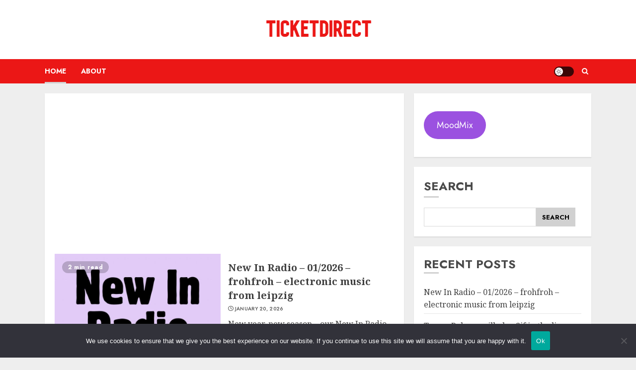

--- FILE ---
content_type: text/html; charset=utf-8
request_url: https://www.google.com/recaptcha/api2/aframe
body_size: 268
content:
<!DOCTYPE HTML><html><head><meta http-equiv="content-type" content="text/html; charset=UTF-8"></head><body><script nonce="-XmQ8wVZ-9AjsSD2kIUdrQ">/** Anti-fraud and anti-abuse applications only. See google.com/recaptcha */ try{var clients={'sodar':'https://pagead2.googlesyndication.com/pagead/sodar?'};window.addEventListener("message",function(a){try{if(a.source===window.parent){var b=JSON.parse(a.data);var c=clients[b['id']];if(c){var d=document.createElement('img');d.src=c+b['params']+'&rc='+(localStorage.getItem("rc::a")?sessionStorage.getItem("rc::b"):"");window.document.body.appendChild(d);sessionStorage.setItem("rc::e",parseInt(sessionStorage.getItem("rc::e")||0)+1);localStorage.setItem("rc::h",'1768902460874');}}}catch(b){}});window.parent.postMessage("_grecaptcha_ready", "*");}catch(b){}</script></body></html>